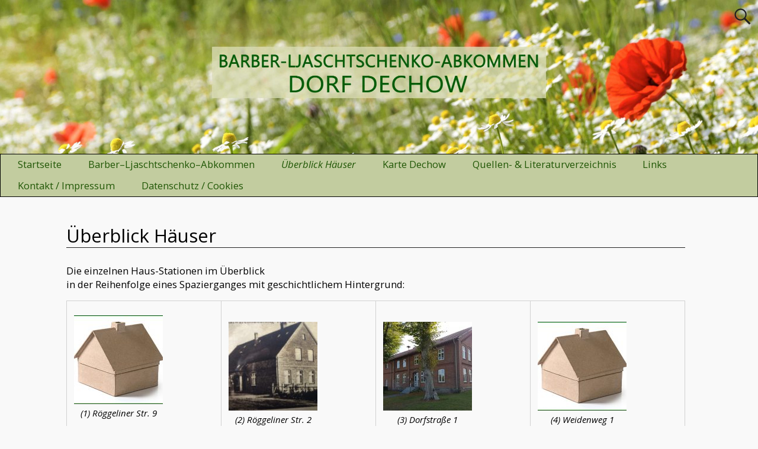

--- FILE ---
content_type: text/html; charset=UTF-8
request_url: http://b-l.dorf-dechow.de/stationen-haeuser-auf-einen-blick/
body_size: 44293
content:
<!DOCTYPE html>
<!--[if IE 8]>	<html class="ie8" lang="de"> <![endif]-->
<!--[if IE 9]>	<html class="ie9" lang="de"> <![endif]-->
<!--[if !(IE 8) | !(IE 9) ]><!-->	<html lang="de"> <!--<![endif]-->
<head>
<meta charset="UTF-8" />
<meta name='viewport' content='width=device-width,initial-scale=1.0' />

<link rel="profile" href="//gmpg.org/xfn/11" />
<link rel="pingback" href="http://b-l.dorf-dechow.de/xmlrpc.php" />

<!-- Weaver Xtreme Standard Google Fonts for page-type: page -->
<link href='https://fonts.googleapis.com/css?family=Open+Sans:400%2C700%2C700italic%2C400italic%7COpen+Sans+Condensed:300%2C700%7CAlegreya+SC:400%2C400i%2C700%2C700i%7CAlegreya+Sans+SC:400%2C400i%2C700%2C700i%7CAlegreya+Sans:400%2C400i%2C700%2C700i%7CAlegreya:400%2C400i%2C700%2C700i%7CDroid+Sans:400%2C700%7CDroid+Serif:400%2C400italic%2C700%2C700italic%7CExo+2:400%2C700%7CLato:400%2C400italic%2C700%2C700italic%7CLora:400%2C400italic%2C700%2C700italic%7CArvo:400%2C700%2C400italic%2C700italic%7CRoboto:400%2C400italic%2C700%2C700italic%7CRoboto+Condensed:400%2C700%7CRoboto+Slab:400%2C700%7CArchivo+Black%7CSource+Sans+Pro:400%2C400italic%2C700%2C700italic%7CSource+Serif+Pro:400%2C700%7CVollkorn:400%2C400italic%2C700%2C700italic%7CArimo:400%2C700%7CTinos:400%2C400italic%2C700%2C700italic%7CRoboto+Mono:400%2C700%7CInconsolata%7CHandlee%7CUltra&subset=latin%2Clatin-ext' rel='stylesheet' type='text/css'>
<title>Überblick Häuser &#8211; Barber–Ljaschtschenko–Abkommen Dorf Dechow</title>
<link rel='dns-prefetch' href='//s.w.org' />
<link rel="alternate" type="application/rss+xml" title="Barber–Ljaschtschenko–Abkommen Dorf Dechow &raquo; Feed" href="http://b-l.dorf-dechow.de/feed/" />
<link rel="alternate" type="application/rss+xml" title="Barber–Ljaschtschenko–Abkommen Dorf Dechow &raquo; Kommentar-Feed" href="http://b-l.dorf-dechow.de/comments/feed/" />
		<script type="text/javascript">
			window._wpemojiSettings = {"baseUrl":"https:\/\/s.w.org\/images\/core\/emoji\/12.0.0-1\/72x72\/","ext":".png","svgUrl":"https:\/\/s.w.org\/images\/core\/emoji\/12.0.0-1\/svg\/","svgExt":".svg","source":{"concatemoji":"http:\/\/b-l.dorf-dechow.de\/wp-includes\/js\/wp-emoji-release.min.js?ver=5.3.20"}};
			!function(e,a,t){var n,r,o,i=a.createElement("canvas"),p=i.getContext&&i.getContext("2d");function s(e,t){var a=String.fromCharCode;p.clearRect(0,0,i.width,i.height),p.fillText(a.apply(this,e),0,0);e=i.toDataURL();return p.clearRect(0,0,i.width,i.height),p.fillText(a.apply(this,t),0,0),e===i.toDataURL()}function c(e){var t=a.createElement("script");t.src=e,t.defer=t.type="text/javascript",a.getElementsByTagName("head")[0].appendChild(t)}for(o=Array("flag","emoji"),t.supports={everything:!0,everythingExceptFlag:!0},r=0;r<o.length;r++)t.supports[o[r]]=function(e){if(!p||!p.fillText)return!1;switch(p.textBaseline="top",p.font="600 32px Arial",e){case"flag":return s([127987,65039,8205,9895,65039],[127987,65039,8203,9895,65039])?!1:!s([55356,56826,55356,56819],[55356,56826,8203,55356,56819])&&!s([55356,57332,56128,56423,56128,56418,56128,56421,56128,56430,56128,56423,56128,56447],[55356,57332,8203,56128,56423,8203,56128,56418,8203,56128,56421,8203,56128,56430,8203,56128,56423,8203,56128,56447]);case"emoji":return!s([55357,56424,55356,57342,8205,55358,56605,8205,55357,56424,55356,57340],[55357,56424,55356,57342,8203,55358,56605,8203,55357,56424,55356,57340])}return!1}(o[r]),t.supports.everything=t.supports.everything&&t.supports[o[r]],"flag"!==o[r]&&(t.supports.everythingExceptFlag=t.supports.everythingExceptFlag&&t.supports[o[r]]);t.supports.everythingExceptFlag=t.supports.everythingExceptFlag&&!t.supports.flag,t.DOMReady=!1,t.readyCallback=function(){t.DOMReady=!0},t.supports.everything||(n=function(){t.readyCallback()},a.addEventListener?(a.addEventListener("DOMContentLoaded",n,!1),e.addEventListener("load",n,!1)):(e.attachEvent("onload",n),a.attachEvent("onreadystatechange",function(){"complete"===a.readyState&&t.readyCallback()})),(n=t.source||{}).concatemoji?c(n.concatemoji):n.wpemoji&&n.twemoji&&(c(n.twemoji),c(n.wpemoji)))}(window,document,window._wpemojiSettings);
		</script>
		<style type="text/css">
img.wp-smiley,
img.emoji {
	display: inline !important;
	border: none !important;
	box-shadow: none !important;
	height: 1em !important;
	width: 1em !important;
	margin: 0 .07em !important;
	vertical-align: -0.1em !important;
	background: none !important;
	padding: 0 !important;
}
</style>
	<link rel='stylesheet' id='weaverx-font-sheet-css'  href='http://b-l.dorf-dechow.de/wp-content/themes/weaver-xtreme/assets/css/fonts.min.css?ver=4.1' type='text/css' media='all' />
<link rel='stylesheet' id='weaverx-style-sheet-css'  href='http://b-l.dorf-dechow.de/wp-content/themes/weaver-xtreme/assets/css/style-weaverx.min.css?ver=4.1' type='text/css' media='all' />
<link rel='stylesheet' id='wp-block-library-css'  href='http://b-l.dorf-dechow.de/wp-includes/css/dist/block-library/style.min.css?ver=5.3.20' type='text/css' media='all' />
<link rel='stylesheet' id='weaverx_gutenberg_block-css'  href='http://b-l.dorf-dechow.de/wp-content/themes/weaver-xtreme/assets/css/gutenberg-blocks.min.css?ver=4.1' type='text/css' media='all' />
<link rel='stylesheet' id='atw-posts-style-sheet-css'  href='http://b-l.dorf-dechow.de/wp-content/plugins/show-posts/atw-posts-style.min.css?ver=1.5' type='text/css' media='all' />
<link rel='stylesheet' id='slb_core-css'  href='http://b-l.dorf-dechow.de/wp-content/plugins/simple-lightbox/client/css/app.css?ver=2.8.0' type='text/css' media='all' />
<script type='text/javascript' src='http://b-l.dorf-dechow.de/wp-includes/js/jquery/jquery.js?ver=1.12.4-wp'></script>
<script type='text/javascript' src='http://b-l.dorf-dechow.de/wp-includes/js/jquery/jquery-migrate.min.js?ver=1.4.1'></script>
<script type='text/javascript'>
/* <![CDATA[ */
var wvrxOpts = {"useSmartMenus":"0","menuAltswitch":"767","mobileAltLabel":"","primaryScroll":"scroll-fix","secondaryScroll":"none","headerVideoClass":"has-header-video"};
/* ]]> */
</script>
<script type='text/javascript' src='http://b-l.dorf-dechow.de/wp-content/themes/weaver-xtreme/assets/js/weaverxjslib.min.js?ver=4.1'></script>
<link rel='https://api.w.org/' href='http://b-l.dorf-dechow.de/wp-json/' />
<link rel="EditURI" type="application/rsd+xml" title="RSD" href="http://b-l.dorf-dechow.de/xmlrpc.php?rsd" />
<link rel="wlwmanifest" type="application/wlwmanifest+xml" href="http://b-l.dorf-dechow.de/wp-includes/wlwmanifest.xml" /> 
<meta name="generator" content="WordPress 5.3.20" />
<link rel="canonical" href="http://b-l.dorf-dechow.de/stationen-haeuser-auf-einen-blick/" />
<link rel='shortlink' href='http://b-l.dorf-dechow.de/?p=129' />
<link rel="alternate" type="application/json+oembed" href="http://b-l.dorf-dechow.de/wp-json/oembed/1.0/embed?url=http%3A%2F%2Fb-l.dorf-dechow.de%2Fstationen-haeuser-auf-einen-blick%2F" />
<link rel="alternate" type="text/xml+oembed" href="http://b-l.dorf-dechow.de/wp-json/oembed/1.0/embed?url=http%3A%2F%2Fb-l.dorf-dechow.de%2Fstationen-haeuser-auf-einen-blick%2F&#038;format=xml" />
<!-- Weaver Xtreme 4.1 (356) Go Basic-Full-V-356 --> <!-- Weaver Xtreme Theme Support 4.0.3 --> <style type="text/css">
/* -wvrx_css- *//* Weaver Xtreme styles - Version 356 */
#wrapper{max-width:1100px;}
a, .wrapper a {color:#960000;}
a:hover, .wrapper a:hover {color:#E30000;}
a:hover, .wrapper a:hover{text-decoration:underline;}
.wvrx-menu-container a:hover, #nav-header-mini a:hover{text-decoration:none;}
.content a {color:#56874C;}
.content a:hover {color:#A61F24;}
.wrapper .widget a {color:#146B17;}
.wrapper .widget a:hover {color:#9E0000;}
.colophon a {color:#70A365;}
.colophon a:hover {color:#EEEE22;}
.border {border:1px solid #000000;}.border-bottom{border-bottom:1px solid #000000;}
@media (min-width:768px) { .menu-primary ul ul,.menu-primary ul.mega-menu li {border:1px solid #000000;}
.menu-primary ul ul.mega-menu{border:none;} }
@media (min-width:768px) { .menu-secondary ul ul,.menu-secondary ul.mega-menu li {border:1px solid #000000;}
.menu-secondary ul ul.mega-menu{border:none;} }
#site-title,.site-title {max-width:90.00000%;}
#site-tagline,.site-title {max-width:70.00000%;}
#site-title,.site-title{margin-left:7.00000% !important;margin-top:4.00000% !important;}
#site-tagline{ margin-left:7.25000% !important; margin-top:3.00000% !important;}
#branding #header-image img{float:none;} /* alignfull*/#branding #header-image img{max-width:100.00000%;}
html.ie8 #branding #header-image img{width:100.00000%;}
.weaverx-theme-menu .current_page_item > a,.weaverx-theme-menu .current-menu-item > a,.weaverx-theme-menu .current-cat > a,.weaverx-theme-menu .current_page_ancestor > a,.weaverx-theme-menu .current-category-ancestor > a,.weaverx-theme-menu .current-menu-ancestor > a,.weaverx-theme-menu .current-menu-parent > a,.weaverx-theme-menu .current-category-parent > a{font-style:italic}
.container img, .colophon img {padding:0px;}
.entry-summary,.entry-content {padding-top:1.30000em;}
#content ul,#content ol {margin-bottom:0.00000em;}
.nav-next {width:95%;}
.widget ul {list-style-type:circle;}
body{font-size:1.18750em;}
body.is-smalltablet{font-size:1.00000em;}body.is-phone{font-size:1.00000em;}body{line-height:1.50000;}.widget-area{line-height:1.27500;}.customA-font-size{font-size:1em;}.customA-font-size-title{font-size:1.50000em;}.customB-font-size{font-size:1em;}.customB-font-size-title{font-size:1.50000em;}body {background-color:#F9F9F9;}
.menu-primary .wvrx-menu-container,.menu-primary .site-title-on-menu,.menu-primary .site-title-on-menu a {background-color:#C2CC9F;}
.menu-primary .wvrx-menu-container,.menu-primary .site-title-on-menu,.menu-primary .site-title-on-menu a {color:#215706;}
.menu-secondary .wvrx-menu-container {background-color:#000000;}
.menu-secondary .wvrx-menu-container {color:#FFFFFF;}
.menu-primary .wvrx-menu ul li a,.menu-primary .wvrx-menu ul.mega-menu li {background-color:#F2F2F2;}
.menu-primary .wvrx-menu ul li a,.menu-primary .wvrx-menu ul.mega-menu li {color:#000000;}
.menu-secondary .wvrx-menu ul li a,.menu-secondary .wvrx-menu ul.mega-menu li {background-color:#F2F2F2;}
.menu-secondary .wvrx-menu ul li a,.menu-secondary .wvrx-menu ul.mega-menu li {color:#000000;}
.menu-primary .wvrx-menu > li > a {color:#215706;}
.menu-primary .wvrx-menu > li > a:hover {background-color:#E6F2D5 !important;}
.menu-secondary .wvrx-menu > li > a {color:#FFFFFF;}
.ie8 .menu-secondary .wvrx-menu > li > a:hover { background-color:#000000; }
.menu-secondary .wvrx-menu > li > a:hover {background-color:rgba(0,0,0,0.75) !important;}
.menu-primary .wvrx-menu ul li a {color:#000000;}
.menu-primary .wvrx-menu ul li a:hover {color:#555555 !important;}
.menu-primary .wvrx-menu ul li a:hover {background-color:#E5E5E5 !important;}
.menu-secondary .wvrx-menu ul li a {color:#000000;}
.menu-secondary .wvrx-menu ul li a:hover {color:#555555 !important;}
.menu-secondary .wvrx-menu ul li a:hover {background-color:#E5E5E5 !important;}
#site-title img.site-title-logo {max-height:32px;}.menu-primary .menu-toggle-button {color:#215706;}
.menu-primary .wvrx-menu-html {color:#FFFFFF;}
@media(min-width:768px) {
.menu-primary .wvrx-menu a{border-right:1px solid inherit;}
.menu-primary ul.wvrx-menu > li:first-child {border-left:1px solid inherit;}
.menu-primary .wvrx-menu ul > li:first-child{border-top:1px solid inherit;}
.menu-primary .wvrx-menu ul a {border-top:none;border-left:none;border-right:none;border-bottom:1px solid inherit;}
.menu-primary .wvrx-menu-container li a{padding-right:1.95em;}
.menu-primary .menu-hover.menu-arrows .has-submenu > a{padding-right:2.7em;}
.menu-primary .menu-arrows.menu-hover .toggle-submenu{margin-right:1.2em;}
.menu-primary .wvrx-menu-container{margin-top:0px;}
.menu-primary .wvrx-menu-container{margin-bottom:0px;}
.menu-primary .wvrx-menu,.menu-primary .wvrx-menu-container{text-align:center;line-height:0;}
}
.menu-primary .menu-arrows .toggle-submenu:after{color:#215706;}
.menu-primary .menu-arrows ul .toggle-submenu:after{color:#215706;}
.menu-primary .menu-arrows.is-mobile-menu.menu-arrows ul a .toggle-submenu:after{color:#215706;}
.menu-primary .menu-arrows ul .toggle-submenu:after{color:#000000;}
.menu-secondary .menu-toggle-button {color:#FFFFFF;}
.menu-secondary .wvrx-menu-html {color:#FFFFFF;}
@media(min-width:768px) {
.menu-secondary .wvrx-menu a{border-right:1px solid inherit;}
.menu-secondary ul.wvrx-menu > li:first-child {border-left:1px solid inherit;}
.menu-secondary .wvrx-menu ul > li:first-child{border-top:1px solid inherit;}
.menu-secondary .wvrx-menu ul a {border-top:none;border-left:none;border-right:none;border-bottom:1px solid inherit;}
.menu-secondary .wvrx-menu-container li a{padding-right:0.75em;}
.menu-secondary .menu-hover.menu-arrows .has-submenu > a{padding-right:1.5em;}
.menu-secondary .menu-arrows.menu-hover .toggle-submenu{margin-right:0em;}
.menu-secondary .wvrx-menu-container{margin-top:0px;}
.menu-secondary .wvrx-menu-container{margin-bottom:0px;}
.menu-secondary .wvrx-menu,.menu-secondary .wvrx-menu-container{text-align:center;line-height:0;}
}
.menu-secondary .menu-arrows .toggle-submenu:after{color:#FFFFFF;}
.menu-secondary .menu-arrows ul .toggle-submenu:after{color:#FFFFFF;}
.menu-secondary .menu-arrows.is-mobile-menu.menu-arrows ul a .toggle-submenu:after{color:#FFFFFF;}
.menu-secondary .menu-arrows ul .toggle-submenu:after{color:#000000;}
@media(min-width:768px) {
.menu-extra .wvrx-menu,.menu-extra .wvrx-menu-container{text-align:left;}
}
@media screen and (min-width:768px) {
}
.l-widget-area-top{width:auto;}
.l-widget-area-bottom{width:auto;}
#container{width:100%;}.is-phone #container{width:100%}
#colophon{width:100%;}.is-phone #colophon{width:100%}
#footer-html{width:100%;}.is-phone #footer-html{width:100%}
#footer-widget-area{width:auto;}
.l-widget-area-footer{width:auto;}
#header{width:100%;}.is-phone #header{width:100%}
#header-html{width:100%;}.is-phone #header-html{width:100%}
#header-widget-area{width:auto;}
.l-widget-area-header{width:auto;}
#infobar{width:100%;}.is-phone #infobar{width:100%}
#primary-widget-area {background-color:#EDF7D7;}
#primary-widget-area {padding-left:0px;}
#primary-widget-area {padding-right:0px;}
#primary-widget-area {padding-top:0px;}
#primary-widget-area {padding-bottom:0px;}
#primary-widget-area {margin-top:80px;}
#primary-widget-area {margin-bottom:10px;}
.widget-area-primary {background-color:#EDF7D7;}
.widget-area-primary {padding-left:0px;}
.widget-area-primary {padding-right:0px;}
.widget-area-primary {padding-top:0px;}
.widget-area-primary {padding-bottom:0px;}
.widget-area-primary {margin-top:80px;}
.widget-area-primary {margin-bottom:10px;}
#secondary-widget-area {padding-left:0px;}
#secondary-widget-area {padding-right:0px;}
#secondary-widget-area {padding-top:0px;}
#secondary-widget-area {padding-bottom:0px;}
#secondary-widget-area {margin-top:0px;}
#secondary-widget-area {margin-bottom:10px;}
.widget-area-secondary {padding-left:0px;}
.widget-area-secondary {padding-right:0px;}
.widget-area-secondary {padding-top:0px;}
.widget-area-secondary {padding-bottom:0px;}
.widget-area-secondary {margin-top:0px;}
.widget-area-secondary {margin-bottom:10px;}
.widget-area-top {padding-left:8px;}
.widget-area-top {padding-right:8px;}
.widget-area-top {padding-top:8px;}
.widget-area-top {padding-bottom:8px;}
.widget-area-top {margin-top:10px;}
.widget-area-top {margin-bottom:10px;}
.widget-area-bottom {padding-left:8px;}
.widget-area-bottom {padding-right:8px;}
.widget-area-bottom {padding-top:8px;}
.widget-area-bottom {padding-bottom:8px;}
.widget-area-bottom {margin-top:10px;}
.widget-area-bottom {margin-bottom:10px;}
#header {background-color:#C2CC9F;}
#header {padding-left:0px;}
#header {padding-right:0px;}
#header {padding-top:0px;}
#header {padding-bottom:0px;}
#header {margin-top:0px;}
#header {margin-bottom:0px;}
#header-html {padding-left:0px;}
#header-html {padding-right:0px;}
#header-html {padding-top:0px;}
#header-html {padding-bottom:0px;}
#header-html {margin-top:0px;}
#header-html {margin-bottom:0px;}
#header-widget-area {padding-left:0px;}
#header-widget-area {padding-right:0px;}
#header-widget-area {padding-top:0px;}
#header-widget-area {padding-bottom:0px;}
#header-widget-area {margin-top:0px;}
#header-widget-area {margin-bottom:0px;}
.widget-area-header {padding-left:0px;}
.widget-area-header {padding-right:0px;}
.widget-area-header {padding-top:0px;}
.widget-area-header {padding-bottom:0px;}
.widget-area-header {margin-top:0px;}
.widget-area-header {margin-bottom:0px;}
#colophon {background-color:#C2CC9F;}
#colophon {color:#FFFFFF;}
#colophon {padding-left:8px;}
#colophon {padding-right:8px;}
#colophon {padding-top:8px;}
#colophon {padding-bottom:8px;}
#colophon {margin-top:0px;}
#colophon {margin-bottom:0px;}
#footer-html {color:#F2F2F2;}
#footer-html {padding-left:0px;}
#footer-html {padding-right:0px;}
#footer-html {padding-top:0px;}
#footer-html {padding-bottom:0px;}
#footer-html {margin-top:0px;}
#footer-html {margin-bottom:0px;}
#footer-widget-area {color:#F2F2F2;}
#footer-widget-area {padding-left:8px;}
#footer-widget-area {padding-right:8px;}
#footer-widget-area {padding-top:8px;}
#footer-widget-area {padding-bottom:8px;}
#footer-widget-area {margin-top:0px;}
#footer-widget-area {margin-bottom:0px;}
.widget-area-footer {color:#F2F2F2;}
.widget-area-footer {padding-left:8px;}
.widget-area-footer {padding-right:8px;}
.widget-area-footer {padding-top:8px;}
.widget-area-footer {padding-bottom:8px;}
.widget-area-footer {margin-top:0px;}
.widget-area-footer {margin-bottom:0px;}
#content {padding-left:1.00000%;}
#content {padding-right:2.00000%;}
#content {padding-top:10px;}
#content {padding-bottom:8px;}
#content {margin-top:30px;}
#content {margin-bottom:0px;}
#container {padding-left:0px;}
#container {padding-right:0px;}
#container {padding-top:0px;}
#container {padding-bottom:0px;}
#container {margin-top:0px;}
#container {margin-bottom:0px;}
#infobar {color:#0C0C0C;}
#infobar {padding-left:5px;}
#infobar {padding-right:5px;}
#infobar {padding-top:5px;}
#infobar {padding-bottom:5px;}
#infobar {margin-top:0px;}
#infobar {margin-bottom:0px;}
#wrapper {padding-left:0px;}
#wrapper {padding-right:0px;}
#wrapper {padding-top:0px;}
#wrapper {padding-bottom:0px;}
#wrapper {margin-top:0px;}
#wrapper {margin-bottom:0px;}
.post-area {padding-left:0.00000%;}
.post-area {padding-right:0.00000%;}
.post-area {padding-top:0px;}
.post-area {padding-bottom:0px;}
.post-area {margin-top:0px;}
.post-area {margin-bottom:15px;}
.widget {padding-left:20px;}
.widget {padding-right:10px;}
.widget {padding-top:10px;}
.widget {padding-bottom:0px;}
.widget {margin-top:0px;}
.widget {margin-bottom:20px;}
#inject_fixedtop {left:0;max-width:none !important;width:calc(100vw - 16px) !important;}
		.no-vert-scrollbar #inject_fixedtop {left:0;width:calc(100vw) !important;}
#inject_fixedbottom {left:0;max-width:none !important;width:calc(100vw - 16px) !important;}
		.no-vert-scrollbar #inject_fixedbottom {left:0;width:calc(100vw) !important;}

/* ** Expand/extend ** */
.wvrx-not-safari #header{max-width:none ;width:calc(100vw - 8px)  ;margin-left: calc(-1 * (0px) - 0px);margin-right: calc(-1 * (0px) - 0px);}
.wvrx-not-safari.no-vert-scrollbar #header{width:100vw ;}
.wvrx-not-safari #colophon{max-width:none ;width:calc(100vw - 8px)  ;margin-left: calc(-1 * (0px) - 0px);margin-right: calc(-1 * (0px) - 0px);}
.wvrx-not-safari.no-vert-scrollbar #colophon{width:100vw ;}

@media (min-width:1100px) {
.wvrx-not-safari #header {margin-left:calc(-1 * (50vw - 4px - (1100px / 2))  - 0px - 0px);margin-right:calc(-1 * (50vw - 4px - (1100px / 2))  - 0px - 0px);}
.wvrx-not-safari.no-vert-scrollbar #header {margin-left:calc(-1 * (50vw - (1100px / 2))  - 0px - 0px);margin-right:calc(-1 * ((50vw - (1100px / 2)) ) - 0px - 0px);}
.wvrx-not-safari #colophon {margin-left:calc(-1 * (50vw - 4px - (1100px / 2))  - 0px - 0px);margin-right:calc(-1 * (50vw - 4px - (1100px / 2))  - 0px - 0px);}
.wvrx-not-safari.no-vert-scrollbar #colophon {margin-left:calc(-1 * (50vw - (1100px / 2))  - 0px - 0px);margin-right:calc(-1 * ((50vw - (1100px / 2)) ) - 0px - 0px);}
 }
 /* /EE */
.wrapper #site-title a,.wrapper .site-title a {color:#FFFFFF;}
#site-tagline > span,.site-tagline > span {color:#FFF;}
.page-title{border-bottom: 1px solid #222;}
.wrapper .post-title{border-bottom: 3px solid #222;}
.widget-title {color:#3B6337;}
.ie8 #nav-header-mini { background-color:#000000; }
#nav-header-mini {background-color:rgba(0,0,0,0.15);}
#nav-header-mini a,#nav-header-mini a:visited {color:#FFFFFF;}
#nav-header-mini a:hover {color:#DD3333;}
#nav-header-mini{margin-top:-1.50000em}
.menu-primary .wvrx-menu-container .search-form .search-submit {color:#215706;}
#colophon .search-form .search-submit {color:#FFFFFF;}
.widget-area-footer .search-form .search-submit {color:#F2F2F2;}
#infobar .search-form .search-submit {color:#0C0C0C;}
.post-title{margin-bottom:0.2em;}
#inject_fixedtop,#inject_fixedbottom,.wvrx-fixedtop,.wvrx-fixonscroll{max-width:1100px;}
.ie8 #inject_fixedtop,.ie8 #inject_fixedbottom,.ie8 .wvrx-fixedtop,.ie8 .wvrx-fixonscroll{max-width:1100px;}
@media (max-width:1100px) {.wvrx-fixedtop,.wvrx-fixonscroll,#inject_fixedtop,#inject_fixedbottom {left:0px;margin-left:0 !important;margin-right:0 !important;}}

/* CSS+ Rules */
#container { line-height: 1.4; }
.widget {  line-height: 1.5;}
.widget-title {  line-height: 2;}

/* Global Custom CSS Rules */
/* ---- Custom CSS for the Go Basic Subtheme. These rules make the Continue Reading and next/prev links buttons. ---- */
.more-msg {background:#606060; border-radius: 8px; border:1px solid green;padding:2px 5px;margin-left:1%;}
a.more-link {color:white;margin-top:4px;font-size:85%;white-space:nowrap;}
a.more-link:hover {color:#ddd;text-decoration:none;}
/* -- end of Go Basic Custom CSS -- */
/* End Weaver Xtreme CSS */
</style> <!-- end of main options style section -->

<!-- End of Weaver Xtreme options -->
<!--[if lt IE 9]>
<script src="http://b-l.dorf-dechow.de/wp-content/themes/weaver-xtreme/assets/js/html5.js" type="text/javascript"></script>
<script src="http://b-l.dorf-dechow.de/wp-content/themes/weaver-xtreme/assets/js/respond.min.js" type="text/javascript"></script>
<![endif]-->		<style type="text/css" id="wp-custom-css">
			.table-wrapper {
    overflow: scroll;
    overflow-y: hidden;
    -webkit-overflow-scrolling: touch;
}		</style>
		</head>

<body class="page-template-default page page-id-129 wp-embed-responsive single-author singular not-logged-in weaverx-theme-body wvrx-not-safari is-menu-desktop is-menu-default wvrx-wide-stretched weaverx-page-page weaverx-sb-one-column" itemtype="http://schema.org/WebPage" itemscope>
<a href="#page-bottom" id="page-top">&darr;</a> <!-- add custom CSS to use this page-bottom link -->
<div id="wvrx-page-width">&nbsp;</div>
<!--googleoff: all-->
<noscript><p style="border:1px solid red;font-size:14px;background-color:pink;padding:5px;margin-left:auto;margin-right:auto;max-width:640px;text-align:center;">
JAVASCRIPT IS DISABLED. Please enable JavaScript on your browser to best view this site.</p></noscript>
<!--googleon: all--><!-- displayed only if JavaScript disabled -->

<div id="wrapper" class="wrapper s-font-size font-open-sans">
<div class="clear-preheader clear-both"></div>
<div id="header" class="header font-inherit wvrx-expand-full header-as-img">
<div id="header-inside" class="block-inside"><header id="branding" itemtype="http://schema.org/WPHeader" itemscope>
    <div id='title-tagline' class='clearfix '>
		<h1 id="site-title" class="hide xxl-font-size-title font-open-sans font-weight-normal"><a href="http://b-l.dorf-dechow.de/" title="Barber–Ljaschtschenko–Abkommen Dorf Dechow" rel="home">
		Barber–Ljaschtschenko–Abkommen Dorf Dechow</a></h1>

					<div id="header-search" class="hide-none">
<form role="search" method="get" class="search-form" action="http://b-l.dorf-dechow.de/">
	<label>
		<span class="screen-reader-text">Suche nach:</span>
			<input type="search" class="search-field" placeholder="Suche nach:" value="" name="s" />
	</label>
	<button type="submit" class="search-submit"><span class="genericon genericon-search"></span></button>
</form>

</div>		<h2 id="site-tagline" class="hide"><span class="font-inherit">Das Barber–Ljaschtschenko–Abkommen 1945 und die folgende Evakuierung prägte die Geschichte des Dorfes Dechow, ein Spaziergang führt zu den einzelnen Häusern und deren Vergangenheit.</span></h2>
		

<div id="nav-header-mini" class="menu-horizontal m-font-size font-archivo-black m-hide s-hide" itemtype="http://schema.org/SiteNavigationElement" itemscope>
<div class="clear-header-mini clear-both"></div>
</div><!-- /#nav-header-mini -->
<div class="clear-nav-header-mini clear-both"></div>    </div><!-- /.title-tagline -->
<div id="header-image" class="header-image alignfull header-image-type-std"><a href="http://b-l.dorf-dechow.de/" rel="home"><div id="wp-custom-header" class="wp-custom-header"><img src="http://b-l.dorf-dechow.de/wp-content/uploads/2020/03/ahaeder_mohn-scaled.jpg" width="2560" height="519" alt="Barber–Ljaschtschenko–Abkommen Dorf Dechow" srcset="http://b-l.dorf-dechow.de/wp-content/uploads/2020/03/ahaeder_mohn-scaled.jpg 2560w, http://b-l.dorf-dechow.de/wp-content/uploads/2020/03/ahaeder_mohn-scaled.jpg 400w, http://b-l.dorf-dechow.de/wp-content/uploads/2020/03/ahaeder_mohn-scaled.jpg 768w, http://b-l.dorf-dechow.de/wp-content/uploads/2020/03/ahaeder_mohn-scaled.jpg 1536w, http://b-l.dorf-dechow.de/wp-content/uploads/2020/03/ahaeder_mohn-scaled.jpg 2048w" sizes="(max-width: 2560px) 100vw, 2560px" /></div></a>
</div><!-- #header-image -->
<div class="clear-branding clear-both"></div>	</header><!-- #branding -->
	<div class="clear-menu-primary clear-both"></div>

<div id="nav-primary" class="menu-primary menu-primary-standard menu-type-standard" itemtype="http://schema.org/SiteNavigationElement" itemscope>
<div class="wvrx-default-menu wvrx-menu-container m-font-size font-inherit border"><div class="wvrx-menu-clear"></div><ul class="weaverx-theme-menu wvrx-menu menu-hover wvrx-center-menu"><li class="default-home-menu-item"><a href="http://b-l.dorf-dechow.de/" title="Startseite">Startseite</a></li><li class="page_item page-item-141"><a href="http://b-l.dorf-dechow.de/das-barber-lyaschenko-abkommen/">Barber–Ljaschtschenko–Abkommen</a></li><li class="page_item page-item-129 current_page_item"><a href="http://b-l.dorf-dechow.de/stationen-haeuser-auf-einen-blick/" aria-current="page">Überblick Häuser</a></li><li class="page_item page-item-127"><a href="http://b-l.dorf-dechow.de/karte/">Karte Dechow</a></li><li class="page_item page-item-510"><a href="http://b-l.dorf-dechow.de/quellen-literaturverzeichnis/">Quellen- &#038; Literaturverzeichnis</a></li><li class="page_item page-item-123"><a href="http://b-l.dorf-dechow.de/links/">Links</a></li><li class="page_item page-item-121"><a href="http://b-l.dorf-dechow.de/kontakt-impressum/">Kontakt / Impressum</a></li><li class="page_item page-item-125"><a href="http://b-l.dorf-dechow.de/datenschutz/">Datenschutz / Cookies</a></li></ul><div class="clear-menu-end clear-both" ></div></div>
</div><div class='clear-menu-primary-end' style='clear:both;'></div><!-- /.menu-primary -->


</div></div><div class='clear-header-end clear-both'></div><!-- #header-inside,#header -->

<div id="container" class="container container-page relative font-inherit"><div id="container-inside" class="block-inside">
<div id="content" role="main" class="content l-content-m font-inherit" itemtype="http://schema.org/WebPageElement" itemscope itemprop="mainContentOfPage"> <!-- page -->
<article id="post-129" class="content-page post-129 page type-page status-publish hentry">
	<header class="page-header">
		<h1 class="page-title entry-title l-font-size-title font-open-sans font-weight-normal" itemprop="headline name">Überblick Häuser</h1>
	</header><!-- .page-header -->
	<div class="entry-content clearfix">

<link itemprop="mainEntityOfPage" href="http://b-l.dorf-dechow.de/stationen-haeuser-auf-einen-blick/" /><p>Die einzelnen Haus-Stationen im Überblick<br />
in der Reihenfolge eines Spazierganges mit geschichtlichem Hintergrund:</p>
<div class="table-wrapper">
<table style="border-collapse: collapse; width: 100%;">
<tbody>
<tr>
<td style="width: 20%; text-align: left; vertical-align: top;">
<p><div id="attachment_212" style="width: 160px" class="wp-caption alignnone"><a href="http://b-l.dorf-dechow.de/roeggeliner-str-9/"><img aria-describedby="caption-attachment-212" class="wp-image-212 size-thumbnail" src="http://b-l.dorf-dechow.de/wp-content/uploads/2020/03/hausplatzhalter-150x150.jpg" alt="" width="150" height="150" /></a><p id="caption-attachment-212" class="wp-caption-text">(1) Röggeliner Str. 9</p></div></td>
<td style="width: 20%; text-align: left; vertical-align: top;">
<p><div id="attachment_490" style="width: 160px" class="wp-caption alignleft"><a href="http://b-l.dorf-dechow.de/roeggeliner-str-2/"><img aria-describedby="caption-attachment-490" class="wp-image-490 size-thumbnail" src="http://b-l.dorf-dechow.de/wp-content/uploads/2020/09/IMG_4186_1-150x150.jpg" alt="" width="150" height="150" /></a><p id="caption-attachment-490" class="wp-caption-text">(2) Röggeliner Str. 2</p></div></td>
<td style="width: 20%; text-align: left; vertical-align: top;">
<p><div id="attachment_23" style="width: 160px" class="wp-caption alignleft"><a href="http://b-l.dorf-dechow.de/dorfstrasse-1/"><img aria-describedby="caption-attachment-23" class="size-thumbnail wp-image-23" src="http://b-l.dorf-dechow.de/wp-content/uploads/2020/03/csm__lw_5fca0857ce-150x150.jpg" alt="" width="150" height="150" /></a><p id="caption-attachment-23" class="wp-caption-text">(3) Dorfstraße 1</p></div></td>
<td style="width: 20%; text-align: left; vertical-align: top;">
<p><div id="attachment_212" style="width: 160px" class="wp-caption alignleft"><a href="http://b-l.dorf-dechow.de/weidenweg-1/"><img aria-describedby="caption-attachment-212" class="size-thumbnail wp-image-212" src="http://b-l.dorf-dechow.de/wp-content/uploads/2020/03/hausplatzhalter-150x150.jpg" alt="" width="150" height="150" /></a><p id="caption-attachment-212" class="wp-caption-text">(4) Weidenweg 1</p></div></td>
</tr>
<tr>
<td style="width: 20%; text-align: left; vertical-align: top;">
<p><div id="attachment_151" style="width: 160px" class="wp-caption alignleft"><a href="http://b-l.dorf-dechow.de/dorfstrasse-5/"><img aria-describedby="caption-attachment-151" class="wp-image-151 size-thumbnail" src="http://b-l.dorf-dechow.de/wp-content/uploads/2020/03/Dorfstraße-5-150x150.jpg" alt="" width="150" height="150" /></a><p id="caption-attachment-151" class="wp-caption-text">(5) Dorfstraße 5</p></div></td>
<td style="width: 20%; text-align: left; vertical-align: top;">
<p><div id="attachment_212" style="width: 160px" class="wp-caption alignnone"><a href="http://b-l.dorf-dechow.de/dorfstrasse-8/"><img aria-describedby="caption-attachment-212" class="wp-image-212 size-thumbnail" src="http://b-l.dorf-dechow.de/wp-content/uploads/2020/03/hausplatzhalter-150x150.jpg" alt="" width="150" height="150" /></a><p id="caption-attachment-212" class="wp-caption-text">(6) Dorfstraße 8</p></div></td>
<td style="width: 20%; text-align: left; vertical-align: top;">
<p><div id="attachment_212" style="width: 160px" class="wp-caption alignnone"><a href="http://b-l.dorf-dechow.de/dorfstrasse-15/"><img aria-describedby="caption-attachment-212" class="wp-image-212 size-thumbnail" src="http://b-l.dorf-dechow.de/wp-content/uploads/2020/03/hausplatzhalter-150x150.jpg" alt="" width="150" height="150" /></a><p id="caption-attachment-212" class="wp-caption-text">(7) Dorfstraße 15</p></div></td>
<td style="width: 20%; text-align: left; vertical-align: top;">
<p><div id="attachment_349" style="width: 160px" class="wp-caption alignleft"><a href="http://b-l.dorf-dechow.de/dorfstrasse-17/"><img aria-describedby="caption-attachment-349" class="wp-image-349 size-thumbnail" src="http://b-l.dorf-dechow.de/wp-content/uploads/2020/03/Bernhard3-e1584292760519-150x150.jpg" alt="" width="150" height="150" /></a><p id="caption-attachment-349" class="wp-caption-text">(8) Dorfstraße 17</p></div></td>
</tr>
<tr>
<td style="width: 20%; text-align: left; vertical-align: top;">
<p><div id="attachment_212" style="width: 160px" class="wp-caption alignnone"><a href="http://b-l.dorf-dechow.de/dorfstrasse-13/"><img aria-describedby="caption-attachment-212" class="wp-image-212 size-thumbnail" src="http://b-l.dorf-dechow.de/wp-content/uploads/2020/03/hausplatzhalter-150x150.jpg" alt="" width="150" height="150" /></a><p id="caption-attachment-212" class="wp-caption-text">(9) Dorfstraße 13</p></div></td>
<td style="width: 20%; text-align: left; vertical-align: top;">
<p><div id="attachment_212" style="width: 160px" class="wp-caption alignnone"><a href="http://b-l.dorf-dechow.de/seeweg-2/"><img aria-describedby="caption-attachment-212" class="wp-image-212 size-thumbnail" src="http://b-l.dorf-dechow.de/wp-content/uploads/2020/03/schule-150x150.jpg" alt="" width="150" height="150" /></a><p id="caption-attachment-212" class="wp-caption-text">(10) Seeweg 2</p></div></td>
<td style="width: 20%; text-align: left; vertical-align: top;">
<p><div id="attachment_162" style="width: 160px" class="wp-caption alignleft"><a href="http://b-l.dorf-dechow.de/ffw-geraetehaus-alt/"><img aria-describedby="caption-attachment-162" class="wp-image-162 size-thumbnail" src="http://b-l.dorf-dechow.de/wp-content/uploads/2020/03/Feuerwehrhaus-am-See-150x150.jpg" alt="" width="150" height="150" /></a><p id="caption-attachment-162" class="wp-caption-text">(11) FFW Spritzenhaus</p></div></td>
<td style="width: 20%; text-align: left; vertical-align: top;">
<p><div id="attachment_157" style="width: 160px" class="wp-caption alignleft"><a href="http://b-l.dorf-dechow.de/seeweg-5/"><img aria-describedby="caption-attachment-157" class="wp-image-157 size-thumbnail" src="http://b-l.dorf-dechow.de/wp-content/uploads/2020/03/Seeweg-5-150x150.jpg" alt="" width="150" height="150" /></a><p id="caption-attachment-157" class="wp-caption-text">(12) Seeweg 5</p></div></td>
</tr>
<tr>
<td style="width: 20%; text-align: left; vertical-align: top;">
<p><div id="attachment_155" style="width: 160px" class="wp-caption alignleft"><a href="http://b-l.dorf-dechow.de/seeweg-6/"><img aria-describedby="caption-attachment-155" class="wp-image-155 size-thumbnail" src="http://b-l.dorf-dechow.de/wp-content/uploads/2020/03/hausplatzhalter-150x150.jpg" alt="" width="150" height="150" /></a><p id="caption-attachment-155" class="wp-caption-text">(13) Seeweg 6</p></div></td>
<td style="width: 20%; text-align: left; vertical-align: top;">
<p><div id="attachment_207" style="width: 160px" class="wp-caption alignleft"><a href="http://b-l.dorf-dechow.de/seeweg-3-4/"><img aria-describedby="caption-attachment-207" class="size-thumbnail wp-image-207" src="http://b-l.dorf-dechow.de/wp-content/uploads/2020/03/P1470119-150x150.jpg" alt="" width="150" height="150" /></a><p id="caption-attachment-207" class="wp-caption-text">(14) Seeweg 3-4</p></div></td>
<td style="width: 20%; text-align: left; vertical-align: top;">
<p><div id="attachment_212" style="width: 160px" class="wp-caption alignnone"><a href="http://b-l.dorf-dechow.de/seeweg-1/"><img aria-describedby="caption-attachment-212" class="wp-image-212 size-thumbnail" src="http://b-l.dorf-dechow.de/wp-content/uploads/2020/03/hausplatzhalter-150x150.jpg" alt="" width="150" height="150" /></a><p id="caption-attachment-212" class="wp-caption-text">(15) Seeweg 1</p></div></td>
<td style="width: 20%; text-align: left; vertical-align: top;">
<p><div id="attachment_335" style="width: 160px" class="wp-caption alignleft"><a href="http://b-l.dorf-dechow.de/wp-content/uploads/2020/03/Dorfstraße-Station-16.jpg" data-slb-active="1" data-slb-asset="1389348963" data-slb-internal="0" data-slb-group="129"><img aria-describedby="caption-attachment-335" class="wp-image-335 size-thumbnail" src="http://b-l.dorf-dechow.de/wp-content/uploads/2020/03/Dorfstraße-Station-16-150x150.jpg" alt="" width="150" height="150" /></a><p id="caption-attachment-335" class="wp-caption-text">(16) Leeres Grundstück</p></div></td>
</tr>
<tr>
<td style="width: 20%; text-align: left; vertical-align: top;">
<p><div id="attachment_212" style="width: 160px" class="wp-caption alignnone"><a href="http://b-l.dorf-dechow.de/dorfstrasse-20/"><img aria-describedby="caption-attachment-212" class="wp-image-212 size-thumbnail" src="http://b-l.dorf-dechow.de/wp-content/uploads/2020/03/hausplatzhalter-150x150.jpg" alt="" width="150" height="150" /></a><p id="caption-attachment-212" class="wp-caption-text">(17) Dorfstraße 20</p></div></td>
<td style="width: 20%; text-align: left; vertical-align: top;">
<p><div id="attachment_173" style="width: 160px" class="wp-caption alignleft"><a href="http://b-l.dorf-dechow.de/dorfstrasse-24/"><img aria-describedby="caption-attachment-173" class="wp-image-173 size-thumbnail" src="http://b-l.dorf-dechow.de/wp-content/uploads/2020/03/Dorfstraße-24.2-150x150.jpg" alt="" width="150" height="150" /></a><p id="caption-attachment-173" class="wp-caption-text">(18) Dorfstraße 24</p></div></td>
<td style="width: 20%; text-align: left; vertical-align: top;">
<p><div id="attachment_212" style="width: 160px" class="wp-caption alignnone"><a href="http://b-l.dorf-dechow.de/dorfstrasse-26/"><img aria-describedby="caption-attachment-212" class="wp-image-212 size-thumbnail" src="http://b-l.dorf-dechow.de/wp-content/uploads/2020/03/hausplatzhalter-150x150.jpg" alt="" width="150" height="150" /></a><p id="caption-attachment-212" class="wp-caption-text">(19) Dorfstraße 26</p></div></td>
<td style="width: 20%; text-align: left; vertical-align: top;">
<p><div id="attachment_212" style="width: 160px" class="wp-caption alignnone"><a href="http://b-l.dorf-dechow.de/dorfstrasse-27/"><img aria-describedby="caption-attachment-212" class="wp-image-212 size-thumbnail" src="http://b-l.dorf-dechow.de/wp-content/uploads/2020/03/hausplatzhalter-150x150.jpg" alt="" width="150" height="150" /></a><p id="caption-attachment-212" class="wp-caption-text">(20) Dorfstraße 27</p></div></td>
</tr>
</tbody>
</table>
</div>
<p>&nbsp;</p>
	</div><!-- .entry-content -->

</article><!-- #post-129 -->

<div class="clear-sb-postcontent-page clear-both"></div><div class="clear-sitewide-bottom-widget-area clear-both"></div>
</div><!-- /#content -->

<div class='clear-container-end clear-both'></div></div></div><!-- /#container-inside, #container -->
<footer id="colophon" class="colophon font-inherit wvrx-expand-full" itemtype="http://schema.org/WPFooter" itemscope><div id="colophon-inside" class="block-inside">
<div id="site-ig-wrap"><span id="site-info">
© Barber–Lyaschenko–Abkommen Dorf Dechow       |     <a href="http://b-l.dorf-dechow.de/wp-login.php">Anmelden </a>			</span> <!-- #site-info -->
	<span id="site-generator"></span><div class="clear-site-generator clear-both"></div>			</div><!-- #site-ig-wrap -->
			<div class="clear-site-ig-wrap clear-both"></div>		</div></footer><!-- #colophon-inside, #colophon -->
<div class="clear-colophon clear-both"></div></div><!-- /#wrapper --><div class='clear-wrapper-end' style='clear:both;'></div>

<a href="#page-top" id="page-bottom">&uarr;</a>
<script type='text/javascript'>
/* <![CDATA[ */
var wvrxEndOpts = {"hideTip":"0","hFontFamily":"0","hFontMult":"1","sbLayout":"one-column","flowColor":"0","full_browser_height":"0","primary":"0","secondary":"0","top":"0","bottom":"0","header_sb":"0","footer_sb":"0"};
/* ]]> */
</script>
<script type='text/javascript' src='http://b-l.dorf-dechow.de/wp-content/themes/weaver-xtreme/assets/js/weaverxjslib-end.min.js?ver=4.1'></script>
<script type='text/javascript' src='http://b-l.dorf-dechow.de/wp-includes/js/wp-embed.min.js?ver=5.3.20'></script>
<script type='text/javascript' src='http://b-l.dorf-dechow.de/wp-content/plugins/simple-lightbox/client/js/prod/lib.core.js?ver=2.8.0'></script>
<script type='text/javascript' src='http://b-l.dorf-dechow.de/wp-content/plugins/simple-lightbox/client/js/prod/lib.view.js?ver=2.8.0'></script>
<script type='text/javascript' src='http://b-l.dorf-dechow.de/wp-content/plugins/simple-lightbox/themes/baseline/js/prod/client.js?ver=2.8.0'></script>
<script type='text/javascript' src='http://b-l.dorf-dechow.de/wp-content/plugins/simple-lightbox/themes/default/js/prod/client.js?ver=2.8.0'></script>
<script type='text/javascript' src='http://b-l.dorf-dechow.de/wp-content/plugins/simple-lightbox/template-tags/item/js/prod/tag.item.js?ver=2.8.0'></script>
<script type='text/javascript' src='http://b-l.dorf-dechow.de/wp-content/plugins/simple-lightbox/template-tags/ui/js/prod/tag.ui.js?ver=2.8.0'></script>
<script type='text/javascript' src='http://b-l.dorf-dechow.de/wp-content/plugins/simple-lightbox/content-handlers/image/js/prod/handler.image.js?ver=2.8.0'></script>
<script type="text/javascript" id="slb_footer">/* <![CDATA[ */if ( !!window.jQuery ) {(function($){$(document).ready(function(){if ( !!window.SLB && SLB.has_child('View.init') ) { SLB.View.init({"ui_autofit":true,"ui_animate":true,"slideshow_autostart":true,"slideshow_duration":"6","group_loop":true,"ui_overlay_opacity":"0.8","ui_title_default":false,"theme_default":"slb_default","ui_labels":{"loading":"Loading","close":"Close","nav_next":"Next","nav_prev":"Previous","slideshow_start":"Start slideshow","slideshow_stop":"Stop slideshow","group_status":"Item %current% of %total%"}}); }
if ( !!window.SLB && SLB.has_child('View.assets') ) { {$.extend(SLB.View.assets, {"1389348963":{"id":335,"type":"image","internal":true,"source":"http:\/\/b-l.dorf-dechow.de\/wp-content\/uploads\/2020\/03\/Dorfstra\u00dfe-Station-16.jpg","title":"Dorfstra\u00dfe Station 16","caption":"","description":""}});} }
/* THM */
if ( !!window.SLB && SLB.has_child('View.extend_theme') ) { SLB.View.extend_theme('slb_baseline',{"name":"Grundlinie","parent":"","styles":[{"handle":"base","uri":"http:\/\/b-l.dorf-dechow.de\/wp-content\/plugins\/simple-lightbox\/themes\/baseline\/css\/style.css","deps":[]}],"layout_raw":"<div class=\"slb_container\"><div class=\"slb_content\">{{item.content}}<div class=\"slb_nav\"><span class=\"slb_prev\">{{ui.nav_prev}}<\/span><span class=\"slb_next\">{{ui.nav_next}}<\/span><\/div><div class=\"slb_controls\"><span class=\"slb_close\">{{ui.close}}<\/span><span class=\"slb_slideshow\">{{ui.slideshow_control}}<\/span><\/div><div class=\"slb_loading\">{{ui.loading}}<\/div><\/div><div class=\"slb_details\"><div class=\"inner\"><div class=\"slb_data\"><div class=\"slb_data_content\"><span class=\"slb_data_title\">{{item.title}}<\/span><span class=\"slb_group_status\">{{ui.group_status}}<\/span><div class=\"slb_data_desc\">{{item.description}}<\/div><\/div><\/div><div class=\"slb_nav\"><span class=\"slb_prev\">{{ui.nav_prev}}<\/span><span class=\"slb_next\">{{ui.nav_next}}<\/span><\/div><\/div><\/div><\/div>"}); }if ( !!window.SLB && SLB.has_child('View.extend_theme') ) { SLB.View.extend_theme('slb_default',{"name":"Standard (hell)","parent":"slb_baseline","styles":[{"handle":"base","uri":"http:\/\/b-l.dorf-dechow.de\/wp-content\/plugins\/simple-lightbox\/themes\/default\/css\/style.css","deps":[]}]}); }})})(jQuery);}/* ]]> */</script>
<script type="text/javascript" id="slb_context">/* <![CDATA[ */if ( !!window.jQuery ) {(function($){$(document).ready(function(){if ( !!window.SLB ) { {$.extend(SLB, {"context":["public","user_guest"]});} }})})(jQuery);}/* ]]> */</script>
</body>
</html>
